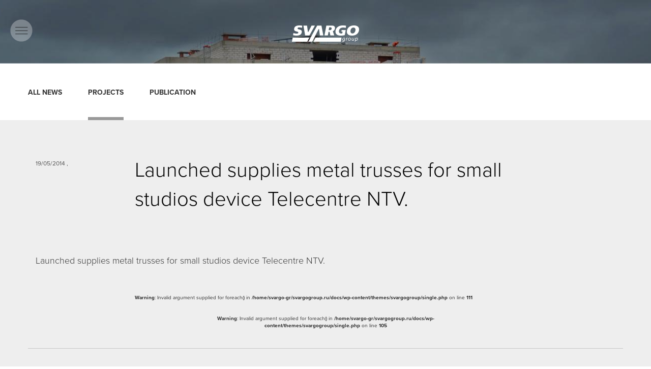

--- FILE ---
content_type: text/html; charset=UTF-8
request_url: https://svargogroup.ru/launched-supplies-metal-trusses-for-small-studios-device-telecentre-ntv/
body_size: 41247
content:
<!DOCTYPE html> 
<!--[if IE 7]>
<html class="ie ie7" lang="ru-RU">
<![endif]-->
<!--[if IE 8]>
<html class="ie ie8" lang="ru-RU">
<![endif]-->
<!--[if !(IE 7) & !(IE 8)]><!-->
<html lang="ru-RU">
<!--<![endif]-->
<head>
<meta charset="utf-8" />
<meta http-equiv="X-UA-Compatible" content="IE=edge">
<meta name="viewport" content="width=device-width, initial-scale=1.0, maximum-scale=1.0, user-scalable=no">
<title>Launched supplies metal trusses for small studios device Telecentre NTV. | Svargo Group</title>
<link rel="profile" href="http://gmpg.org/xfn/11" />
<link rel="pingback" href="https://svargogroup.ru/xmlrpc.php" />
<!--[if lt IE 9]>
<script src="https://svargogroup.ru/wp-content/themes/svargogroup/js/html5.js" type="text/javascript"></script>
<![endif]-->

<meta name='robots' content='max-image-preview:large' />
<link rel='dns-prefetch' href='//fonts.googleapis.com' />
<link rel="alternate" type="application/rss+xml" title="Svargo Group &raquo; Лента" href="https://svargogroup.ru/feed/" />
<link rel="alternate" type="application/rss+xml" title="Svargo Group &raquo; Лента комментариев" href="https://svargogroup.ru/comments/feed/" />
<link rel="alternate" type="application/rss+xml" title="Svargo Group &raquo; Лента комментариев к &laquo;Launched supplies metal trusses for small studios device Telecentre NTV.&raquo;" href="https://svargogroup.ru/launched-supplies-metal-trusses-for-small-studios-device-telecentre-ntv/feed/" />
<script type="text/javascript">
window._wpemojiSettings = {"baseUrl":"https:\/\/s.w.org\/images\/core\/emoji\/14.0.0\/72x72\/","ext":".png","svgUrl":"https:\/\/s.w.org\/images\/core\/emoji\/14.0.0\/svg\/","svgExt":".svg","source":{"concatemoji":"https:\/\/svargogroup.ru\/wp-includes\/js\/wp-emoji-release.min.js?ver=6.2.8"}};
/*! This file is auto-generated */
!function(e,a,t){var n,r,o,i=a.createElement("canvas"),p=i.getContext&&i.getContext("2d");function s(e,t){p.clearRect(0,0,i.width,i.height),p.fillText(e,0,0);e=i.toDataURL();return p.clearRect(0,0,i.width,i.height),p.fillText(t,0,0),e===i.toDataURL()}function c(e){var t=a.createElement("script");t.src=e,t.defer=t.type="text/javascript",a.getElementsByTagName("head")[0].appendChild(t)}for(o=Array("flag","emoji"),t.supports={everything:!0,everythingExceptFlag:!0},r=0;r<o.length;r++)t.supports[o[r]]=function(e){if(p&&p.fillText)switch(p.textBaseline="top",p.font="600 32px Arial",e){case"flag":return s("\ud83c\udff3\ufe0f\u200d\u26a7\ufe0f","\ud83c\udff3\ufe0f\u200b\u26a7\ufe0f")?!1:!s("\ud83c\uddfa\ud83c\uddf3","\ud83c\uddfa\u200b\ud83c\uddf3")&&!s("\ud83c\udff4\udb40\udc67\udb40\udc62\udb40\udc65\udb40\udc6e\udb40\udc67\udb40\udc7f","\ud83c\udff4\u200b\udb40\udc67\u200b\udb40\udc62\u200b\udb40\udc65\u200b\udb40\udc6e\u200b\udb40\udc67\u200b\udb40\udc7f");case"emoji":return!s("\ud83e\udef1\ud83c\udffb\u200d\ud83e\udef2\ud83c\udfff","\ud83e\udef1\ud83c\udffb\u200b\ud83e\udef2\ud83c\udfff")}return!1}(o[r]),t.supports.everything=t.supports.everything&&t.supports[o[r]],"flag"!==o[r]&&(t.supports.everythingExceptFlag=t.supports.everythingExceptFlag&&t.supports[o[r]]);t.supports.everythingExceptFlag=t.supports.everythingExceptFlag&&!t.supports.flag,t.DOMReady=!1,t.readyCallback=function(){t.DOMReady=!0},t.supports.everything||(n=function(){t.readyCallback()},a.addEventListener?(a.addEventListener("DOMContentLoaded",n,!1),e.addEventListener("load",n,!1)):(e.attachEvent("onload",n),a.attachEvent("onreadystatechange",function(){"complete"===a.readyState&&t.readyCallback()})),(e=t.source||{}).concatemoji?c(e.concatemoji):e.wpemoji&&e.twemoji&&(c(e.twemoji),c(e.wpemoji)))}(window,document,window._wpemojiSettings);
</script>
<style type="text/css">
img.wp-smiley,
img.emoji {
	display: inline !important;
	border: none !important;
	box-shadow: none !important;
	height: 1em !important;
	width: 1em !important;
	margin: 0 0.07em !important;
	vertical-align: -0.1em !important;
	background: none !important;
	padding: 0 !important;
}
</style>
	<link rel='stylesheet' id='wp-block-library-css' href='https://svargogroup.ru/wp-includes/css/dist/block-library/style.min.css?ver=6.2.8' type='text/css' media='all' />
<link rel='stylesheet' id='classic-theme-styles-css' href='https://svargogroup.ru/wp-includes/css/classic-themes.min.css?ver=6.2.8' type='text/css' media='all' />
<style id='global-styles-inline-css' type='text/css'>
body{--wp--preset--color--black: #000000;--wp--preset--color--cyan-bluish-gray: #abb8c3;--wp--preset--color--white: #ffffff;--wp--preset--color--pale-pink: #f78da7;--wp--preset--color--vivid-red: #cf2e2e;--wp--preset--color--luminous-vivid-orange: #ff6900;--wp--preset--color--luminous-vivid-amber: #fcb900;--wp--preset--color--light-green-cyan: #7bdcb5;--wp--preset--color--vivid-green-cyan: #00d084;--wp--preset--color--pale-cyan-blue: #8ed1fc;--wp--preset--color--vivid-cyan-blue: #0693e3;--wp--preset--color--vivid-purple: #9b51e0;--wp--preset--gradient--vivid-cyan-blue-to-vivid-purple: linear-gradient(135deg,rgba(6,147,227,1) 0%,rgb(155,81,224) 100%);--wp--preset--gradient--light-green-cyan-to-vivid-green-cyan: linear-gradient(135deg,rgb(122,220,180) 0%,rgb(0,208,130) 100%);--wp--preset--gradient--luminous-vivid-amber-to-luminous-vivid-orange: linear-gradient(135deg,rgba(252,185,0,1) 0%,rgba(255,105,0,1) 100%);--wp--preset--gradient--luminous-vivid-orange-to-vivid-red: linear-gradient(135deg,rgba(255,105,0,1) 0%,rgb(207,46,46) 100%);--wp--preset--gradient--very-light-gray-to-cyan-bluish-gray: linear-gradient(135deg,rgb(238,238,238) 0%,rgb(169,184,195) 100%);--wp--preset--gradient--cool-to-warm-spectrum: linear-gradient(135deg,rgb(74,234,220) 0%,rgb(151,120,209) 20%,rgb(207,42,186) 40%,rgb(238,44,130) 60%,rgb(251,105,98) 80%,rgb(254,248,76) 100%);--wp--preset--gradient--blush-light-purple: linear-gradient(135deg,rgb(255,206,236) 0%,rgb(152,150,240) 100%);--wp--preset--gradient--blush-bordeaux: linear-gradient(135deg,rgb(254,205,165) 0%,rgb(254,45,45) 50%,rgb(107,0,62) 100%);--wp--preset--gradient--luminous-dusk: linear-gradient(135deg,rgb(255,203,112) 0%,rgb(199,81,192) 50%,rgb(65,88,208) 100%);--wp--preset--gradient--pale-ocean: linear-gradient(135deg,rgb(255,245,203) 0%,rgb(182,227,212) 50%,rgb(51,167,181) 100%);--wp--preset--gradient--electric-grass: linear-gradient(135deg,rgb(202,248,128) 0%,rgb(113,206,126) 100%);--wp--preset--gradient--midnight: linear-gradient(135deg,rgb(2,3,129) 0%,rgb(40,116,252) 100%);--wp--preset--duotone--dark-grayscale: url('#wp-duotone-dark-grayscale');--wp--preset--duotone--grayscale: url('#wp-duotone-grayscale');--wp--preset--duotone--purple-yellow: url('#wp-duotone-purple-yellow');--wp--preset--duotone--blue-red: url('#wp-duotone-blue-red');--wp--preset--duotone--midnight: url('#wp-duotone-midnight');--wp--preset--duotone--magenta-yellow: url('#wp-duotone-magenta-yellow');--wp--preset--duotone--purple-green: url('#wp-duotone-purple-green');--wp--preset--duotone--blue-orange: url('#wp-duotone-blue-orange');--wp--preset--font-size--small: 13px;--wp--preset--font-size--medium: 20px;--wp--preset--font-size--large: 36px;--wp--preset--font-size--x-large: 42px;--wp--preset--spacing--20: 0.44rem;--wp--preset--spacing--30: 0.67rem;--wp--preset--spacing--40: 1rem;--wp--preset--spacing--50: 1.5rem;--wp--preset--spacing--60: 2.25rem;--wp--preset--spacing--70: 3.38rem;--wp--preset--spacing--80: 5.06rem;--wp--preset--shadow--natural: 6px 6px 9px rgba(0, 0, 0, 0.2);--wp--preset--shadow--deep: 12px 12px 50px rgba(0, 0, 0, 0.4);--wp--preset--shadow--sharp: 6px 6px 0px rgba(0, 0, 0, 0.2);--wp--preset--shadow--outlined: 6px 6px 0px -3px rgba(255, 255, 255, 1), 6px 6px rgba(0, 0, 0, 1);--wp--preset--shadow--crisp: 6px 6px 0px rgba(0, 0, 0, 1);}:where(.is-layout-flex){gap: 0.5em;}body .is-layout-flow > .alignleft{float: left;margin-inline-start: 0;margin-inline-end: 2em;}body .is-layout-flow > .alignright{float: right;margin-inline-start: 2em;margin-inline-end: 0;}body .is-layout-flow > .aligncenter{margin-left: auto !important;margin-right: auto !important;}body .is-layout-constrained > .alignleft{float: left;margin-inline-start: 0;margin-inline-end: 2em;}body .is-layout-constrained > .alignright{float: right;margin-inline-start: 2em;margin-inline-end: 0;}body .is-layout-constrained > .aligncenter{margin-left: auto !important;margin-right: auto !important;}body .is-layout-constrained > :where(:not(.alignleft):not(.alignright):not(.alignfull)){max-width: var(--wp--style--global--content-size);margin-left: auto !important;margin-right: auto !important;}body .is-layout-constrained > .alignwide{max-width: var(--wp--style--global--wide-size);}body .is-layout-flex{display: flex;}body .is-layout-flex{flex-wrap: wrap;align-items: center;}body .is-layout-flex > *{margin: 0;}:where(.wp-block-columns.is-layout-flex){gap: 2em;}.has-black-color{color: var(--wp--preset--color--black) !important;}.has-cyan-bluish-gray-color{color: var(--wp--preset--color--cyan-bluish-gray) !important;}.has-white-color{color: var(--wp--preset--color--white) !important;}.has-pale-pink-color{color: var(--wp--preset--color--pale-pink) !important;}.has-vivid-red-color{color: var(--wp--preset--color--vivid-red) !important;}.has-luminous-vivid-orange-color{color: var(--wp--preset--color--luminous-vivid-orange) !important;}.has-luminous-vivid-amber-color{color: var(--wp--preset--color--luminous-vivid-amber) !important;}.has-light-green-cyan-color{color: var(--wp--preset--color--light-green-cyan) !important;}.has-vivid-green-cyan-color{color: var(--wp--preset--color--vivid-green-cyan) !important;}.has-pale-cyan-blue-color{color: var(--wp--preset--color--pale-cyan-blue) !important;}.has-vivid-cyan-blue-color{color: var(--wp--preset--color--vivid-cyan-blue) !important;}.has-vivid-purple-color{color: var(--wp--preset--color--vivid-purple) !important;}.has-black-background-color{background-color: var(--wp--preset--color--black) !important;}.has-cyan-bluish-gray-background-color{background-color: var(--wp--preset--color--cyan-bluish-gray) !important;}.has-white-background-color{background-color: var(--wp--preset--color--white) !important;}.has-pale-pink-background-color{background-color: var(--wp--preset--color--pale-pink) !important;}.has-vivid-red-background-color{background-color: var(--wp--preset--color--vivid-red) !important;}.has-luminous-vivid-orange-background-color{background-color: var(--wp--preset--color--luminous-vivid-orange) !important;}.has-luminous-vivid-amber-background-color{background-color: var(--wp--preset--color--luminous-vivid-amber) !important;}.has-light-green-cyan-background-color{background-color: var(--wp--preset--color--light-green-cyan) !important;}.has-vivid-green-cyan-background-color{background-color: var(--wp--preset--color--vivid-green-cyan) !important;}.has-pale-cyan-blue-background-color{background-color: var(--wp--preset--color--pale-cyan-blue) !important;}.has-vivid-cyan-blue-background-color{background-color: var(--wp--preset--color--vivid-cyan-blue) !important;}.has-vivid-purple-background-color{background-color: var(--wp--preset--color--vivid-purple) !important;}.has-black-border-color{border-color: var(--wp--preset--color--black) !important;}.has-cyan-bluish-gray-border-color{border-color: var(--wp--preset--color--cyan-bluish-gray) !important;}.has-white-border-color{border-color: var(--wp--preset--color--white) !important;}.has-pale-pink-border-color{border-color: var(--wp--preset--color--pale-pink) !important;}.has-vivid-red-border-color{border-color: var(--wp--preset--color--vivid-red) !important;}.has-luminous-vivid-orange-border-color{border-color: var(--wp--preset--color--luminous-vivid-orange) !important;}.has-luminous-vivid-amber-border-color{border-color: var(--wp--preset--color--luminous-vivid-amber) !important;}.has-light-green-cyan-border-color{border-color: var(--wp--preset--color--light-green-cyan) !important;}.has-vivid-green-cyan-border-color{border-color: var(--wp--preset--color--vivid-green-cyan) !important;}.has-pale-cyan-blue-border-color{border-color: var(--wp--preset--color--pale-cyan-blue) !important;}.has-vivid-cyan-blue-border-color{border-color: var(--wp--preset--color--vivid-cyan-blue) !important;}.has-vivid-purple-border-color{border-color: var(--wp--preset--color--vivid-purple) !important;}.has-vivid-cyan-blue-to-vivid-purple-gradient-background{background: var(--wp--preset--gradient--vivid-cyan-blue-to-vivid-purple) !important;}.has-light-green-cyan-to-vivid-green-cyan-gradient-background{background: var(--wp--preset--gradient--light-green-cyan-to-vivid-green-cyan) !important;}.has-luminous-vivid-amber-to-luminous-vivid-orange-gradient-background{background: var(--wp--preset--gradient--luminous-vivid-amber-to-luminous-vivid-orange) !important;}.has-luminous-vivid-orange-to-vivid-red-gradient-background{background: var(--wp--preset--gradient--luminous-vivid-orange-to-vivid-red) !important;}.has-very-light-gray-to-cyan-bluish-gray-gradient-background{background: var(--wp--preset--gradient--very-light-gray-to-cyan-bluish-gray) !important;}.has-cool-to-warm-spectrum-gradient-background{background: var(--wp--preset--gradient--cool-to-warm-spectrum) !important;}.has-blush-light-purple-gradient-background{background: var(--wp--preset--gradient--blush-light-purple) !important;}.has-blush-bordeaux-gradient-background{background: var(--wp--preset--gradient--blush-bordeaux) !important;}.has-luminous-dusk-gradient-background{background: var(--wp--preset--gradient--luminous-dusk) !important;}.has-pale-ocean-gradient-background{background: var(--wp--preset--gradient--pale-ocean) !important;}.has-electric-grass-gradient-background{background: var(--wp--preset--gradient--electric-grass) !important;}.has-midnight-gradient-background{background: var(--wp--preset--gradient--midnight) !important;}.has-small-font-size{font-size: var(--wp--preset--font-size--small) !important;}.has-medium-font-size{font-size: var(--wp--preset--font-size--medium) !important;}.has-large-font-size{font-size: var(--wp--preset--font-size--large) !important;}.has-x-large-font-size{font-size: var(--wp--preset--font-size--x-large) !important;}
.wp-block-navigation a:where(:not(.wp-element-button)){color: inherit;}
:where(.wp-block-columns.is-layout-flex){gap: 2em;}
.wp-block-pullquote{font-size: 1.5em;line-height: 1.6;}
</style>
<link rel='stylesheet' id='contact-form-7-css' href='https://svargogroup.ru/wp-content/plugins/contact-form-7/includes/css/styles.css?ver=5.7.7' type='text/css' media='all' />
<link rel='stylesheet' id='twentytwelve-fonts-css' href='https://fonts.googleapis.com/css?family=Open+Sans:400italic,700italic,400,700&#038;subset=latin,latin-ext' type='text/css' media='all' />
<link rel="https://api.w.org/" href="https://svargogroup.ru/wp-json/" /><link rel="alternate" type="application/json" href="https://svargogroup.ru/wp-json/wp/v2/posts/1103" /><link rel="EditURI" type="application/rsd+xml" title="RSD" href="https://svargogroup.ru/xmlrpc.php?rsd" />
<link rel="wlwmanifest" type="application/wlwmanifest+xml" href="https://svargogroup.ru/wp-includes/wlwmanifest.xml" />
<meta name="generator" content="WordPress 6.2.8" />
<link rel="canonical" href="https://svargogroup.ru/launched-supplies-metal-trusses-for-small-studios-device-telecentre-ntv/" />
<link rel='shortlink' href='https://svargogroup.ru/?p=1103' />
<link rel="alternate" type="application/json+oembed" href="https://svargogroup.ru/wp-json/oembed/1.0/embed?url=https%3A%2F%2Fsvargogroup.ru%2Flaunched-supplies-metal-trusses-for-small-studios-device-telecentre-ntv%2F" />
<link rel="alternate" type="text/xml+oembed" href="https://svargogroup.ru/wp-json/oembed/1.0/embed?url=https%3A%2F%2Fsvargogroup.ru%2Flaunched-supplies-metal-trusses-for-small-studios-device-telecentre-ntv%2F&#038;format=xml" />
<style id="sccss">/* Enter Your Custom CSS Here */

#production-capacity-tab .instruments {
  background-image: url(/wp-content/uploads/2016/01/instruments.png) !important;}

#production-capacity-tab .instruments.active {
    background-image: url(/wp-content/uploads/2016/01/instruments_white.png) !important;}

@media (max-width: 991px){
#accordion-capacity .instruments {
background-image: url(/wp-content/uploads/2016/01/instruments.png) !important;}}

div#select-lang {
    display: none !important;
}

div#mobile-select-lang {
    display: none !important;
}

section#subscribe {
   display: none !important;
}

.grayscale { 
  -webkit-filter: grayscale(100%);
  -moz-filter: grayscale(100%);
  -ms-filter: grayscale(100%);
  -o-filter: grayscale(100%);
  filter: grayscale(100%);
  /*filter: url(grayscale.svg);  Firefox 4+ */
  filter: gray; /* IE 6-9 */
}

#footer {
    padding-top: 112px;
    min-height: 496px;
    background-color: #eeeeee;
    /*border-top: 12px solid #ffdd00;*/
}


/* #footer li#sobytiya {
    display: none;
} */

section#trustus {
     display: none !important;
}

/* section#news {
     display: none !important;
} */

/* li#menu-item-43 {
    display: none !important;
} */

#content .feature .text-block h3{
  display: none !important;
}

#wins .mbottom10 {
    margin-bottom: 40px;
}

#wins .wins-date p {
    text-align: center;
    line-height: 1.2;
}

#about .btn-company {
    margin-top: 20px;
}
/*
#about-partners .cell {line-height:256px;}
#about-partners > div > div.swipe.swipe-cells.hidden-sm.hidden-md.hidden-lg{height:256px;}
.cell.col-sm-3.col-md-3:hover img {
    display: none;
}
*/

#about-clients .cell:hover {
   /* background-color: #ffdd00;*/
    padding-top: 121px;
    vertical-align: middle;
    padding-top: 0;
}

#about-clients .cell-content img{
	margin:auto;
}
#about-clients .cell:hover {

   /* padding: 0px !important; */
}

#about-page .cell-fix {/*padding:0*/}
#about-page > div.container > div.row.cells.hidden-xs.hidden-sm .cell-content{padding-top:60px;display:block}
#mySwipe .cell {padding-top:60px;}
#about > .container > #mySwipe .cell { padding-top:0}
#about > div.container > div.row.cells.hidden-xs .cell-content {display:block; padding-top:60px;}
#about-clients .swipe.swipe-cells .cell:hover{padding-top:121px !important}
.career .worksheet input {
  width: 100% !important;
}

#projects .name a {
    font-size: 1.6rem !important;
}



#content .award-name {
    font-size: 1.083rem !important;

}
#content .award-item img {
display: block;
    max-width: 100% !important;
  height: auto;
  margin-left: auto;
    margin-right: auto;
}</style>	<link rel="stylesheet" href="https://svargogroup.ru/wp-content/themes/svargogroup/bower_components/bootstrap/dist/css/bootstrap.min.css">
	<link rel="stylesheet" href="https://svargogroup.ru/wp-content/themes/svargogroup/bower_components/bootstrap-touch-carousel/dist/css/bootstrap-touch-carousel.css">    
	<link rel="stylesheet" href="https://svargogroup.ru/wp-content/themes/svargogroup/css/style.css">
    <link rel="stylesheet" href="https://svargogroup.ru/wp-content/themes/svargogroup/css/style_new.css">
    <link rel="stylesheet" href="https://svargogroup.ru/wp-content/themes/svargogroup/css/font-awesome.min.css">
    <link rel="stylesheet" href="https://svargogroup.ru/wp-content/themes/svargogroup/css/pace-theme-minimal.css">
    <link rel="stylesheet" href="https://svargogroup.ru/wp-content/themes/svargogroup/bower_components/fancybox/jquery.fancybox.css?v=2.1.5" type="text/css" media="screen" />
    <link rel="stylesheet" href="https://svargogroup.ru/wp-content/themes/svargogroup/css/animate.min.css">
    <script src="https://svargogroup.ru/wp-content/themes/svargogroup/js/pace.min.js"></script>
    <script src="https://use.typekit.net/ehc4sbm.js"></script>
    <script>try{Typekit.load({ async: true });}catch(e){}</script>

<style> .btn-camera {display:block} </style>
<!--[if IE]>
	<style> .btn-camera {display:none !important} </style>
<![endif]-->
  <script>
    if ((navigator.userAgent.indexOf('Trident') > -1) || (navigator.userAgent.indexOf('MSIE') > -1))
    	document.write('<style> .btn-camera {display:none !important} </style>');
  </script>
</head>

<body class="post-template-default single single-post postid-1103 single-format-standard">
	
<!-- begin заголовок-->
<header id="header" class="navbar-wrapper inverse">
  <div class="bmenu hidden">
    <div class="btn-menu"></div>
  </div>
  <nav id="cbp-spmenu-s1" role="navigation" class="main-navigation cbp-spmenu cbp-spmenu-vertical cbp-spmenu-left">
    <div id="mobile-select-lang"><a href="/"><span class="btn btn-lang">ru</span></a><span class="btn btn-lang active">eng</span></div>
    <div class="menu-top-container">
      <ul id="left-menu" class="nav-menu toggled-on">
        <li id="menu-item-42" class="menu-item menu-item-type-post_type menu-item-object-page menu-item-42"><a href="/en/projects/">Projects</a></li>
        <li id="menu-item-41" class="menu-item menu-item-type-post_type menu-item-object-page menu-item-41"><a href="/en/about/">About</a></li>
        <!--<li id="menu-item-44" class="menu-item menu-item-type-post_type menu-item-object-page menu-item-44"><a href="/en/tenders/">Tenders</a></li>-->
        <li id="menu-item-43" class="menu-item menu-item-type-post_type menu-item-object-page menu-item-43"><a href="/en/news/">News</a></li>
        <li id="menu-item-39" class="menu-item menu-item-type-post_type menu-item-object-page menu-item-39"><a href="/en/vacancy/">Vacancy</a></li>
        <li id="menu-item-40" class="menu-item menu-item-type-post_type menu-item-object-page menu-item-40"><a href="/en/contacts/">Contacts</a></li>
      </ul>
      <div class="contacts">
        <div class="phone">+7(495)800-78-03  </div>
        <div class="phone">+7(499)800-78-03 </div>
        <div class="adress">Sergeya Makeeva <sup>st</sup>, 13 Moscow Business Centre MARR PLAZA</div>
      </div>
    </div>
    <div class="clearfix"></div>
  </nav>
  <a href="/en/" id="logo"></a>
  <div id="select-lang"><a href="/"><span class="btn btn-lang">ru</span></a><span class="btn btn-lang active">eng</span></div>
  <nav id="site-navigation" role="navigation" class="main-navigation">
    <button class="menu-toggle toggled-on">Меню</button>
    <div class="menu-top-container">
      <ul id="menu-top" class="nav-menu">
        <li id="menu-item-42" class="menu-item menu-item-type-post_type menu-item-object-page menu-item-42"><a href="/en/projects/">Projects</a></li>
        <li id="menu-item-41" class="menu-item menu-item-type-post_type menu-item-object-page menu-item-41"><a href="/en/about/">About</a></li>
        <!--<li id="menu-item-44" class="menu-item menu-item-type-post_type menu-item-object-page menu-item-44"><a href="/en/tenders/">Tenders</a></li>-->
        <li id="menu-item-43" class="menu-item menu-item-type-post_type menu-item-object-page menu-item-43"><a href="/en/news/">News</a></li>
        <li id="menu-item-39" class="menu-item menu-item-type-post_type menu-item-object-page menu-item-39"><a href="/en/vacancy/">Vacancy</a></li>
        <li id="menu-item-40" class="menu-item menu-item-type-post_type menu-item-object-page menu-item-40"><a href="/en/contacts/">Contacts</a></li>
      </ul>
    </div>
  </nav>
  <div class="clearfix">       </div>
  <div class="menu-overlay blur"></div>
</header>
<!-- end заголовок-->

<input type="hidden" name="count_all_news" value="56">
<input type="hidden" name="lang" value="en">

    <section id="news-level2" class="news_07"></section>
    <section id="event-menu">
      <div class="container">
        <div class="row">
          <ul>
            <li><a href="/en/news/">all news</a></li>
          	              <li class=" active"><a href="/category/projects/">Projects</a></li>
                          <li><a href="/category/publication/">Publication</a></li>
                      </ul>
        </div>
      </div>
    </section>
    <section id="article">
      <div class="container">
        <div class="row">
          <div class="col-md-2">
            <div class="date">19/05/2014 , </div>
          </div>
          <div class="col-md-8">
            <div class="title">Launched supplies metal trusses for small studios device Telecentre NTV.</div>
            <div class="tags">
              <ul>
                              </ul>
            </div>
          </div>
        </div>

	        <p>Launched supplies metal trusses for small studios device Telecentre NTV.</p>
	        
	      <div class="row">
          <div class="col-md-8 col-md-offset-2">
            <div id="article-carousel" data-ride="carousel" data-toughness="0.5" class="carousel slide">
              <!--Indicators-->
              <ol class="carousel-indicators">
              <br />
<b>Warning</b>:  Invalid argument supplied for foreach() in <b>/home/svargo-gr/svargogroup.ru/docs/wp-content/themes/svargogroup/single.php</b> on line <b>105</b><br />
              </ol>
              <!-- Wrapper for slides -->
              <div role="listbox" class="carousel-inner">
              	<br />
<b>Warning</b>:  Invalid argument supplied for foreach() in <b>/home/svargo-gr/svargogroup.ru/docs/wp-content/themes/svargogroup/single.php</b> on line <b>111</b><br />
              </div>
            </div>
          </div>
        </div>
      </div>
    </section>

    <section id="news" class="margin-top-none wow fadeInUp">
      <div class="container">
        <div class="row">
          <div class="col-md-4 col-md-offset-4 center all-events"> 
            <h1>All news</h1>
          </div>
        </div>
        <div class="row block">

        			<div class="col-xs-12 col-sm-6 col-md-4 col-lg-4">
				<div class="event-picture"><a href="https://svargogroup.ru/an-incredible-event-of-the-year/"><div class="news-overlay"></div><img src="https://svargogroup.ru/wp-content/uploads/2015/08/news_001.png" class="img-responsive"></a>
          <div class="top-title"><a href="https://svargogroup.ru/an-incredible-event-of-the-year/">An incredible event of the year</a></div>
          <div class="bottom-title">
            <div class="date">26/09/2015 , </div>
            <div class="tags">
              <ul>
                                	<li><a href="/tag/moscow">#Moscow</a></li>
                                	<li><a href="/tag/news">#News</a></li>
                                	<li><a href="/tag/yes">#Yes</a></li>
                              </ul>
            </div>
          </div>
        </div>
      </div>
        			<div class="col-xs-12 col-sm-6 col-md-4 col-lg-4">
				<div class="event-picture"><a href="https://svargogroup.ru/start-is-given-to-the-beginning-of-works-on-the-device-of-a-facade-of-the-building-within-construction-of-an-individual-house-to-the-address-moscow-the-area-of-bogorodskoye-mkr-18b-krasnobogatyrska/"><div class="news-overlay"></div><img src="https://svargogroup.ru/wp-content/uploads/2015/10/90-360x363.jpg" class="img-responsive"></a>
          <div class="top-title"><a href="https://svargogroup.ru/start-is-given-to-the-beginning-of-works-on-the-device-of-a-facade-of-the-building-within-construction-of-an-individual-house-to-the-address-moscow-the-area-of-bogorodskoye-mkr-18b-krasnobogatyrska/">Start is given to the beginning of works on the device of a facade of the building within construction of an individual house to the address Moscow, the Area of Bogorodskoye, мкр.18Б, Krasnobogatyrska</a></div>
          <div class="bottom-title">
            <div class="date">20/12/2014 , </div>
            <div class="tags">
              <ul>
                              </ul>
            </div>
          </div>
        </div>
      </div>
        			<div class="col-xs-12 col-sm-6 col-md-4 col-lg-4">
				<div class="event-picture"><a href="https://svargogroup.ru/will-be-held-the-official-opening-of-the-stadium-of-the-football-club-spartak-under-which-construction-svargam-groups-performed-a-number-of-works-on-the-device-of-the-south-and-west-stand/"><div class="news-overlay"></div><img src="https://svargogroup.ru/wp-content/uploads/2015/10/9f834ae375d4-360x363.jpg" class="img-responsive"></a>
          <div class="top-title"><a href="https://svargogroup.ru/will-be-held-the-official-opening-of-the-stadium-of-the-football-club-spartak-under-which-construction-svargam-groups-performed-a-number-of-works-on-the-device-of-the-south-and-west-stand/">Will be held the official opening of the stadium of the football club &quot;Spartak&quot;, under which construction svargam groups performed a number of works on the device of the south and west stands.</a></div>
          <div class="bottom-title">
            <div class="date">05/09/2014 , </div>
            <div class="tags">
              <ul>
                              </ul>
            </div>
          </div>
        </div>
      </div>
        <div class="clearfix hidden-sm"></div>			<div class="col-xs-12 col-sm-6 col-md-4 col-lg-4">
				<div class="event-picture"><a href="https://svargogroup.ru/completed-work-on-the-device-facade-and-brickwork-in-the-construction-of-an-apartment-house-at-moscow-district-bogorodskoe-mkr-18b-krasnobogatyrskaya-str-vl-5-p-2/"><div class="news-overlay"></div><img src="https://svargogroup.ru/wp-content/uploads/2015/10/13-11-3036557-360x363.jpg" class="img-responsive"></a>
          <div class="top-title"><a href="https://svargogroup.ru/completed-work-on-the-device-facade-and-brickwork-in-the-construction-of-an-apartment-house-at-moscow-district-bogorodskoe-mkr-18b-krasnobogatyrskaya-str-vl-5-p-2/">Completed work on the device facade and brickwork in the construction of an apartment house at Moscow district Bogorodskoe mkr.18B, Krasnobogatyrskaya str., Vl.5, p.2.</a></div>
          <div class="bottom-title">
            <div class="date">24/07/2014 , </div>
            <div class="tags">
              <ul>
                              </ul>
            </div>
          </div>
        </div>
      </div>
        			<div class="col-xs-12 col-sm-6 col-md-4 col-lg-4">
				<div class="event-picture"><a href="https://svargogroup.ru/svargo-groups-completes-a-full-range-of-concreting-the-seventh-floor-of-the-building-telecentre-ntv/"><div class="news-overlay"></div><img src="https://svargogroup.ru/wp-content/uploads/2015/10/image-1-360x363.png" class="img-responsive"></a>
          <div class="top-title"><a href="https://svargogroup.ru/svargo-groups-completes-a-full-range-of-concreting-the-seventh-floor-of-the-building-telecentre-ntv/">Svargо groups completes a full range of concreting the seventh floor of the building Telecentre NTV</a></div>
          <div class="bottom-title">
            <div class="date">23/07/2014 , </div>
            <div class="tags">
              <ul>
                              </ul>
            </div>
          </div>
        </div>
      </div>
        			<div class="col-xs-12 col-sm-6 col-md-4 col-lg-4">
				<div class="event-picture"><a href="https://svargogroup.ru/work-is-being-completed-on-the-interior-decoration-of-the-temple-complex-and-improvement-in-the-construction-of-a-temple-in-honor-of-st-spyridon-street-shipbuilding-48/"><div class="news-overlay"></div><img src="https://svargogroup.ru/wp-content/uploads/2014/07/119546-360x363.jpg" class="img-responsive"></a>
          <div class="top-title"><a href="https://svargogroup.ru/work-is-being-completed-on-the-interior-decoration-of-the-temple-complex-and-improvement-in-the-construction-of-a-temple-in-honor-of-st-spyridon-street-shipbuilding-48/">Work is being completed on the interior decoration of the temple complex and improvement in the construction of a temple in honor of St. Spyridon (street Shipbuilding, 48)</a></div>
          <div class="bottom-title">
            <div class="date">18/07/2014 , </div>
            <div class="tags">
              <ul>
                              </ul>
            </div>
          </div>
        </div>
      </div>
        <div class="clearfix hidden-sm"></div>			<div class="col-xs-12 col-sm-6 col-md-4 col-lg-4">
				<div class="event-picture"><a href="https://svargogroup.ru/completed-a-full-range-of-roofing-stylobate-in-the-performance-of-work-on-the-construction-of-the-quarter-knightsbridge-private-park/"><div class="news-overlay"></div><img src="https://svargogroup.ru/wp-content/uploads/2014/06/6d_a28fbd0565c3c3d-360x363.jpg" class="img-responsive"></a>
          <div class="top-title"><a href="https://svargogroup.ru/completed-a-full-range-of-roofing-stylobate-in-the-performance-of-work-on-the-construction-of-the-quarter-knightsbridge-private-park/">Completed a full range of roofing stylobate in the performance of work on the construction of the quarter Knightsbridge Private park.</a></div>
          <div class="bottom-title">
            <div class="date">30/06/2014 , </div>
            <div class="tags">
              <ul>
                              </ul>
            </div>
          </div>
        </div>
      </div>
        			<div class="col-xs-12 col-sm-6 col-md-4 col-lg-4">
				<div class="event-picture"><a href="https://svargogroup.ru/made-a-full-range-of-solid-work-on-the-construction-of-the-sixth-floor-of-the-telecentre-ntv/"><div class="news-overlay"></div><img src="https://svargogroup.ru/wp-content/uploads/2014/06/1362651318_Rossiya-dala-garantiyu-v--360x363.jpg" class="img-responsive"></a>
          <div class="top-title"><a href="https://svargogroup.ru/made-a-full-range-of-solid-work-on-the-construction-of-the-sixth-floor-of-the-telecentre-ntv/">Made a full range of solid work on the construction of the sixth floor of the Telecentre NTV.</a></div>
          <div class="bottom-title">
            <div class="date">20/06/2014 , </div>
            <div class="tags">
              <ul>
                              </ul>
            </div>
          </div>
        </div>
      </div>
        			<div class="col-xs-12 col-sm-6 col-md-4 col-lg-4">
				<div class="event-picture"><a href="https://svargogroup.ru/launched-supplies-metal-trusses-for-small-studios-device-telecentre-ntv/"><div class="news-overlay"></div><img src="https://svargogroup.ru/wp-content/uploads/2014/05/1363339148878336-360x363.jpg" class="img-responsive"></a>
          <div class="top-title"><a href="https://svargogroup.ru/launched-supplies-metal-trusses-for-small-studios-device-telecentre-ntv/">Launched supplies metal trusses for small studios device Telecentre NTV.</a></div>
          <div class="bottom-title">
            <div class="date">19/05/2014 , </div>
            <div class="tags">
              <ul>
                              </ul>
            </div>
          </div>
        </div>
      </div>
        <div class="clearfix hidden-sm"></div>

            <div class="clearfix"></div>
        </div>
      </div>
      <div class="col-md-2 col-md-offset-5 view-more">
        <div class="btn btn-more">show more</div>
      </div>
      <div class="clearfix"></div>
    </section>


<section id="subscribe">
  <div class="container">
    <div class="row">
      <div class="col-xs-12 col-sm-12 col-md-12 col-lg-12">
        <h3>subscribe to news</h3>
      </div>
      <div class="col-xs-12 col-sm-12 col-md-offset-1 col-md-10 subscribe-form">
        <form role="form" class="form-inline validate" action="//svargo.us11.list-manage.com/subscribe/post?u=9bc388f45b3db686b23448184&amp;id=360f47d934" method="post" id="mc-embedded-subscribe-form" name="mc-embedded-subscribe-form" target="_blank" novalidate>
          <div class="form-group">
            <label for="email" class="col-xs-12 col-sm-12 col-md-5 col-lg-5">If you are interested in our events and projects, subscribe to our newsletter:</label>
            <input type="email" id="email" placeholder="Enter email" class="col-xs-12 col-sm-12 col-md-4 col-lg-4 form-control" value="" name="EMAIL">
            <button class="col-xs-12 col-sm-12 col-md-3 col-lg-3 pull-right btn btn-subscribe">subscribe</button>
          </div>
        </form>
        <div class="clearfix"></div>
      </div>
    </div>
  </div>
</section>

<link href="//cdn-images.mailchimp.com/embedcode/classic-081711.css" rel="stylesheet" type="text/css">

	<footer id="footer">
      <div class="container">
        <div class="row">
          <div class="col-md-3"><img src="https://svargogroup.ru/wp-content/themes/svargogroup/img/logo.png" alt="logo"></div>
          <div class="col-md-3">
            <ul>
              <li> <a href="http://svargo.offis5.ru/en/proekty/">projects</a></li>
              <li> <a href="http://svargo.offis5.ru/en/about/">about</a></li>
              <!--<li> <a href="http://svargo.offis5.ru/en/tenders/">tenders</a></li>-->
            </ul>
          </div>
          <div class="col-md-3">
            <ul>
              <li> <a href="http://svargo.offis5.ru/en/news/">news</a></li>
              <li> <a href="http://svargo.offis5.ru/en/vacancy/">vacancy</a></li>
              <li> <a href="http://svargo.offis5.ru/en/contacts/">contacts</a></li>
            </ul>
          </div>
          <div class="col-md-3">
            <ul>
              <li>
                <div class="phone">+7(495)800-78-03 </div>
                <div class="phone">+7(499)800-78-03</div>
                <div class="address">Sergeya Makeeva <sup>st</sup>, 13<br>Moscow Business Centre MARR PLAZA</div>
              </li>
              <span class="pull-left" style="color: #999; font-size:15px; font-weight:100;margin-top: 40px;">made at&nbsp;<a style="color: #000; font-weight:100;" href="http://responsivelab.ru/" target="blank"><!--<img style="height: 25px; wight: 25px; margin-top:-2px;" src="http://responsivelab.ru/wp-content/uploads/2015/05/XpGC-2L5DxVhDr5FxrWRUEvngDKzawckAQCh_tkVaBI.png" />&nbsp;-->Responsive Lab</a></span>
            </ul>
          </div>
        </div>
      </div>
    </footer>
    
        <script type='text/javascript' src='https://svargogroup.ru/wp-content/plugins/contact-form-7/includes/swv/js/index.js?ver=5.7.7' id='swv-js'></script>
<script type='text/javascript' id='contact-form-7-js-extra'>
/* <![CDATA[ */
var wpcf7 = {"api":{"root":"https:\/\/svargogroup.ru\/wp-json\/","namespace":"contact-form-7\/v1"}};
/* ]]> */
</script>
<script type='text/javascript' src='https://svargogroup.ru/wp-content/plugins/contact-form-7/includes/js/index.js?ver=5.7.7' id='contact-form-7-js'></script>
    <script src="https://svargogroup.ru/wp-content/themes/svargogroup/bower_components/jquery/dist/jquery.min.js"> </script>
    <script src="https://svargogroup.ru/wp-content/themes/svargogroup/bower_components/bootstrap/dist/js/bootstrap.min.js"></script>
    <script src="https://svargogroup.ru/wp-content/themes/svargogroup/bower_components/wow/dist/wow.min.js"></script>
    <script src="https://cdnjs.cloudflare.com/ajax/libs/gsap/1.18.0/TweenMax.min.js"></script>
    <script src="https://cdnjs.cloudflare.com/ajax/libs/gsap/1.18.0/jquery.gsap.min.js"></script>
    <script src="https://cdnjs.cloudflare.com/ajax/libs/gsap/1.18.0/utils/Draggable.min.js"></script>
    <script src="https://cdnjs.cloudflare.com/ajax/libs/gsap/1.18.0/plugins/ScrollToPlugin.min.js"></script>
    <script src="https://cdnjs.cloudflare.com/ajax/libs/gsap/1.18.0/plugins/RaphaelPlugin.min.js"></script>
    <script src="https://cdnjs.cloudflare.com/ajax/libs/gsap/1.18.0/plugins/KineticPlugin.min.js"></script>
    <script src="https://cdnjs.cloudflare.com/ajax/libs/gsap/1.18.0/plugins/ColorPropsPlugin.min.js"></script>
    <script src="https://cdnjs.cloudflare.com/ajax/libs/gsap/1.18.0/plugins/CSSRulePlugin.min.js"></script>
    <script src="https://cdnjs.cloudflare.com/ajax/libs/gsap/1.18.0/plugins/EaselPlugin.min.js"></script>
    <script src="https://cdnjs.cloudflare.com/ajax/libs/gsap/1.18.0/plugins/TextPlugin.min.js"></script>
    <script src="https://svargogroup.ru/wp-content/themes/svargogroup/js/jquery.mixitup.js"></script>
    <script src="https://svargogroup.ru/wp-content/themes/svargogroup/js/classie.js"></script>
    <script src="https://svargogroup.ru/wp-content/themes/svargogroup/js/jPages.min.js"></script>
    
    <script src="https://svargogroup.ru/wp-content/themes/svargogroup/js/hammer.js"></script>
    <script src="https://svargogroup.ru/wp-content/themes/svargogroup/js/swipe.js"></script>
    <script src="https://svargogroup.ru/wp-content/themes/svargogroup/js/jssor.js"></script>
    <script src="https://svargogroup.ru/wp-content/themes/svargogroup/js/jssor.slider.js"></script>
    <script src="https://svargogroup.ru/wp-content/themes/svargogroup/bower_components/bootstrap-touch-carousel/dist/js/bootstrap-touch-carousel.js"></script>
    <!--script(src="http://code.jquery.com/mobile/1.4.5/jquery.mobile-1.4.5.min.js")-->
    <!--link(rel="stylesheet",href="http://code.jquery.com/mobile/1.4.5/jquery.mobile-1.4.5.min.css")-->
    <script src="https://svargogroup.ru/wp-content/themes/svargogroup/js/anim.js"></script>
    <script src="https://svargogroup.ru/wp-content/themes/svargogroup/js/tve.js"></script>

    <script type="text/javascript" src="https://svargogroup.ru/wp-content/themes/svargogroup/bower_components/fancybox/jquery.fancybox.pack.js?v=2.1.5"></script>

<script>
jQuery(document).ready(function($){
    $('.fancybox').fancybox({helpers: {
    overlay: {
         locked: false
    }
}});
});
</script  </body>
</html>